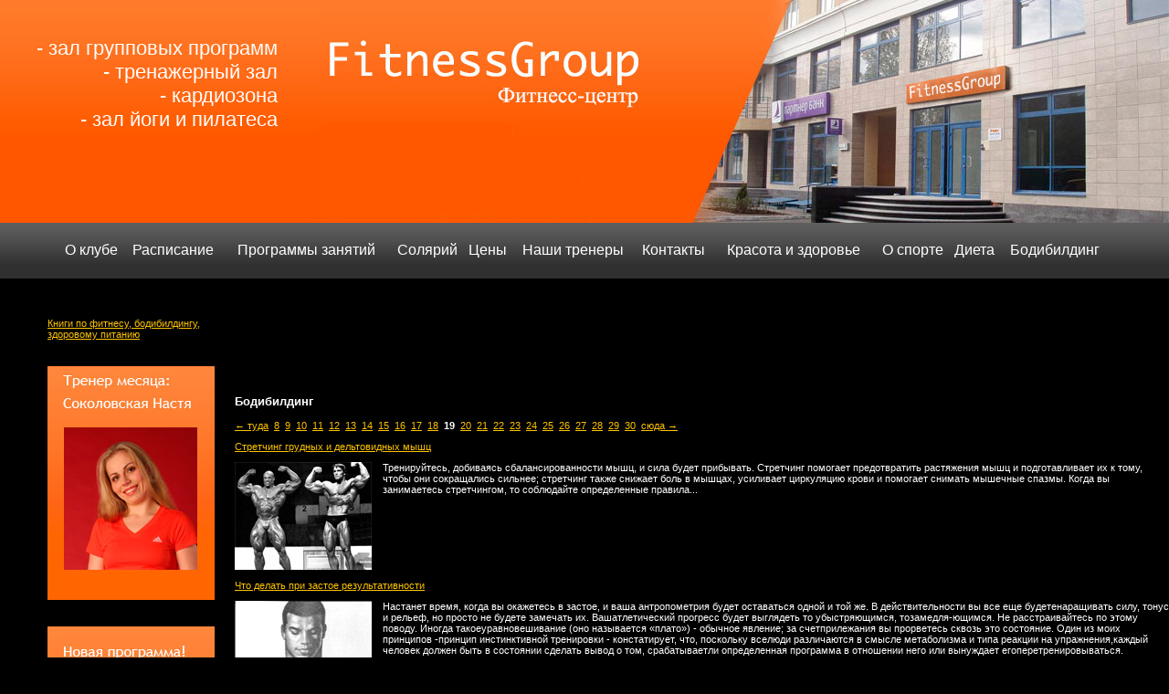

--- FILE ---
content_type: text/html
request_url: http://fitnessgroup.ru/content/at-2/page-19/
body_size: 19655
content:
<!--b2f981af-->
<!DOCTYPE html PUBLIC "-//W3C//DTD XHTML 1.0 Transitional//EN" "http://www.w3.org/TR/xhtml1/DTD/xhtml1-transitional.dtd">
<html xmlns="http://www.w3.org/1999/xhtml">
<head>
<title>Страница 19 :: Бодибилдинг :: Фитнесс-центр FitnessGroup: фитнес, тренажерный зал, солярий, детский фитнес, тхеквондо в Барнауле. </title>
<meta http-equiv="Content-Type" content="text/html; charset=windows-1251">
<meta name="description" content="" />
<meta name="keywords" content="" />
<link rel="alternate" title="Фитнесс-центр FitnessGroup: фитнес, тренажерный зал, солярий, детский фитнес, тхеквондо в Барнауле.  RSS" href="/news/rss/" type="application/rss+xml">
<link href="/i/site.css" rel="stylesheet" type="text/css">
<script src="/i/jquery/jquery.min.js"></script>
<script src="/i/jquery/validate/validate.min.js" type="text/javascript"></script>
<script src="/i/jquery/validate/validate.messages_ru.js" type="text/javascript"></script>
<script src="/i/site.js" type="text/javascript"></script>

<link rel="shortcut icon" href="/favicon.ico" />

</head>

<body bgcolor="#505050" text="#000000" link="#363636" vlink="#363636" alink="#d5ae83">
<table width="100%" border="0" cellspacing="0" cellpadding="0">
  <tr>
    <td><table width="100%" border="0" cellspacing="0" cellpadding="0">
      <tr>
        <td align="right" background="/img/header3.gif">
<div style="
    float: left;
    padding: 40px;
    font-size: 22px;
">
- зал групповых программ<br>
- тренажерный зал<br>
- кардиозона<br>
- зал йоги и пилатеса
</div>
          <a href="/"><img src="/img/header2.jpg" width="409" height="244" border="0" /></a>
        </td>
        <td width="1%"><img src="/img/header1.jpg" width="523" height="244" /></td>
      </tr>
    </table></td>
  </tr>
  <tr>
    <td background="/img/menu1.gif"><table width="100%" border="0" cellspacing="0" cellpadding="0">
      <tr>
        <td width="5%" height="61">&nbsp;</td>
				<td align="center" valign="middle" class="menu1"><a href="/">О клубе </a></div></td>
				<td align="center" valign="middle" class="menu1"><a href="/content/id-239/">Расписание</a></div></td>
				<td align="center" valign="middle" class="menu1"><a href="/content/id-241/">Программы занятий</a></div></td>
				<td align="center" valign="middle" class="menu1"><a href="/content/id-250/">Солярий </a></div></td>
				<td align="center" valign="middle" class="menu1"><a href="/content/id-252/">Цены</a></div></td>
				<td align="center" valign="middle" class="menu1"><a href="/content/id-249/">Наши тренеры</a></div></td>
				<td align="center" valign="middle" class="menu1"><a href="/content/id-242/">Контакты</a></div></td>
				<td align="center" valign="middle" class="menu1"><a href="/content/id-257/">Красота и здоровье</a></div></td>
				<td align="center" valign="middle" class="menu1"><a href="/content/id-1109/">О спорте</a></div></td>
				<td align="center" valign="middle" class="menu1"><a href="/content/at-1/">Диета</a></div></td>
		<td align="center" valign="middle" class="menu1"><a href="/content/at-2/">Бодибилдинг</a></div></td>
		<td width="5%">&nbsp;</td>
      </tr>
    </table></td>
  </tr>
  <tr>
    <td><table width="100%" border="0" cellspacing="0" cellpadding="0">
      <tr>
        <td width="1%" valign="top" style="padding:43px 22px 43px 52px; white-space:nowrap">
			<a href="/content/book-0/">Книги по фитнесу, бодибилдингу,<br>здоровому питанию</a><br>
              <div style="padding:29px 0;"><img src="/i/yandas.ru/banner1.jpg" width="183" height="256" /></div>
          <img src="/i/yandas.ru/banner2.jpg" width="183" height="256" />
        
        </td>
        <td valign="top">
<br>
<div align="left">
<script async src="//pagead2.googlesyndication.com/pagead/js/adsbygoogle.js"></script>
<!-- fitnessgroup.ru - heder -->
<ins class="adsbygoogle"
     style="display:inline-block;width:970px;height:90px"
     data-ad-client="ca-pub-1037222935363590"
     data-ad-slot="1914815863"></ins>
<script>
(adsbygoogle = window.adsbygoogle || []).push({});
</script>
</div><br> 	<h3>Бодибилдинг</h3>

                            <div class="pages">
          <a href="/content/at-2/page-18/">&larr;&nbsp;туда</a>&nbsp;                      <a href="/content/at-2/page-8/">8</a>&nbsp;                      <a href="/content/at-2/page-9/">9</a>&nbsp;                      <a href="/content/at-2/page-10/">10</a>&nbsp;                      <a href="/content/at-2/page-11/">11</a>&nbsp;                      <a href="/content/at-2/page-12/">12</a>&nbsp;                      <a href="/content/at-2/page-13/">13</a>&nbsp;                      <a href="/content/at-2/page-14/">14</a>&nbsp;                      <a href="/content/at-2/page-15/">15</a>&nbsp;                      <a href="/content/at-2/page-16/">16</a>&nbsp;                      <a href="/content/at-2/page-17/">17</a>&nbsp;                      <a href="/content/at-2/page-18/">18</a>&nbsp;                      <b>19</b>&nbsp;                      <a href="/content/at-2/page-20/">20</a>&nbsp;                      <a href="/content/at-2/page-21/">21</a>&nbsp;                      <a href="/content/at-2/page-22/">22</a>&nbsp;                      <a href="/content/at-2/page-23/">23</a>&nbsp;                      <a href="/content/at-2/page-24/">24</a>&nbsp;                      <a href="/content/at-2/page-25/">25</a>&nbsp;                      <a href="/content/at-2/page-26/">26</a>&nbsp;                      <a href="/content/at-2/page-27/">27</a>&nbsp;                      <a href="/content/at-2/page-28/">28</a>&nbsp;                      <a href="/content/at-2/page-29/">29</a>&nbsp;                      <a href="/content/at-2/page-30/">30</a>                    &nbsp;<a href="/content/at-2/page-20/">сюда&nbsp;&rarr;</a>        </div>
      
          <p><a href="/content/at-2/art-3940/" class="head">Стретчинг грудных и дельтовидных мышц</a></p>
      <p>
	  <img src="/upload/02/1215782973_4_.jpg" style="float:left; margin-right:12px;">	  Тренируйтесь, добиваясь сбалансированности мышц, и сила будет прибывать. Стретчинг помогает предотвратить растяжения мышц и подготавливает их к тому, чтобы они сокращались сильнее; стретчинг также снижает боль в мышцах, усиливает циркуляцию крови и помогает снимать мышечные спазмы. Когда вы занимаетесь стретчингом, то соблюдайте определенные правила...	  </p>
	  <br style="clear:both">
          <p><a href="/content/at-2/art-3939/" class="head">Что делать при застое результативности</a></p>
      <p>
	  <img src="/upload/02/1215783004_5_.jpg" style="float:left; margin-right:12px;">	  Настанет время, когда вы окажетесь в застое, и ваша антропометрия будет оставаться одной и той же. В действительности вы все еще будетенаращивать силу, тонус и рельеф, но просто не будете замечать их. Вашатлетический прогресс будет выглядеть то убыстряющимся, тозамедля-ющимся. Не расстраивайтесь по этому поводу. Иногда такоеуравновешивание (оно называется «плато») - обычное явление; за счетприлежания вы прорветесь сквозь это состояние. Один из моих принципов -принцип инстинктивной тренировки - констатирует, что, поскольку вселюди различаются в смысле метаболизма и типа реакции на упражнения,каждый человек должен быть в состоянии сделать вывод о том, срабатываетли определенная программа в отношении него или вынуждает егоперетренировываться.	  </p>
	  <br style="clear:both">
          <p><a href="/content/at-2/art-3938/" class="head">Рекомендации по технике безопасности тренировок.</a></p>
      <p>
	  <img src="/upload/02/1215783298_6_.jpg" style="float:left; margin-right:12px;">	  Я могу заверить вас, что атлетизм - очень безопасный вид спорта. Нотравмировать себя можно, если вы не будете выполнять следующие правила:	  </p>
	  <br style="clear:both">
          <p><a href="/content/at-2/art-3937/" class="head">Как защитить себя от получения травм во время тренировок?</a></p>
      <p>
	  <img src="/upload/02/1215783461_7_.jpg" style="float:left; margin-right:12px;">	  Стремясь к максимальной силе и развитию вы тем не менее можете порой получить травму. Если это произошло, то для сведения опасности к минимуму следует выполнить такие рекомендации...	  </p>
	  <br style="clear:both">
          <p><a href="/content/at-2/art-3936/" class="head">Важность восстановления организма между тренировочными занятиями</a></p>
      <p>
	  <img src="/upload/02/1215783519_8_.jpg" style="float:left; margin-right:12px;">	  Чтобы достигнуть оптимального темпа роста мышц, ваш организм должен восстанавливаться между тренировочными занятиями. Лучший способ добиться этого - обеспечить достаточный сон и отдых. В норме на сон хватает 8 часов, но вы можете посчитать, что ваши «батареи» полностью перезарядятся, если вы немного поспите и днём. Мышечный рост основывается на исчерпании мышечной энергии. Требуется время и отдых для того, чтобы запасы энергии в ваших мышцах были восполнены...	  </p>
	  <br style="clear:both">
          <p><a href="/content/at-2/art-3935/" class="head">Как сохранить мотивацию к тренингу?</a></p>
      <p>
	  <img src="/upload/02/1215852563_1_.jpg" style="float:left; margin-right:12px;">	   Для начала вам необходимо понять, что существуют большие различия между установлением мотивации и ее поддержанием. Достигнуть мотивации легко. Почти любой тип внешних стимулов может вызвать возникновение мотивов. Вы воодушевляетесь, когда наблюдаете атлетические со- ревнования, наблюдаете за теми, кто серьезно работает в зале, или когда вы читаете атлетиче- ские журналы. Сложнее сохранить мотивацию особенно при отсутствии внешних позитивных стимулов. Внутренняя мотивация - это та энергия, которая направляет и поддерживает вас.	  </p>
	  <br style="clear:both">
          <p><a href="/content/at-2/art-3934/" class="head">Каков ваш тренировочный темперамент?</a></p>
      <p>
	  <img src="/upload/02/1215852657_2_.jpg" style="float:left; margin-right:12px;">	  Вы должны день ото дня не только тонко чувствовать уровни вашей энергии и энтузиазма, но и ежедневно осознавать свое изменяющееся настроение и темперамент. Фактически ваша способность все принимать во внимание и приноравливаться к своему психологическому состоянию столь же важна, как и способность приспосабливаться к уровню физической энергии. Это неотъемлемые основы проверенного временем принципа инстинктивной тренировки по Вейдеру. Когда вы доберетесь...	  </p>
	  <br style="clear:both">
          <p><a href="/content/at-2/art-3933/" class="head">Машины для тренировок с отягощениями</a></p>
      <p>
	  <img src="/upload/02/1215852701_3_.jpg" style="float:left; margin-right:12px;">	  Одни лишь машины не будут создавать мышечную массу и большую силу. Есливы применяете их без свободных отягощений и аэробных упражнений, топрогресс, которого вы добьетесь с помощью машин, будет мизерным.	  </p>
	  <br style="clear:both">
          <p><a href="/content/at-2/art-3932/" class="head">Женщины и «Железный спорт»</a></p>
      <p>
	  <img src="/upload/02/1215852702_4_.jpg" style="float:left; margin-right:12px;">	  В конце 70-х годов, когда я начал пропагандировать женский атлетизм, женщины пришли к пониманию того, что атлетизм - лучший способ избавиться от лишнего жира, тонизировать и сформировать мышцы и развить силу. У женщин пропорционально более мощная и широкая структура тазовой области по сравнению с мужчинами, что обеспечивает им более устойчивое равновесие...	  </p>
	  <br style="clear:both">
          <p><a href="/content/at-2/art-3931/" class="head">Чем питаются чемпионы бодибилдинга?</a></p>
      <p>
	  <img src="/upload/02/1215852782_5_.jpg" style="float:left; margin-right:12px;">	  Хорошая диета определяет минимум 50% успеха в вашем становлении как атлета-чемпиона! Хорошее питание жизненно важно для выработки энергии, поддержания здоровья и, безусловно, строительства мышц! Белки необходимы для сухих мышечных тканей. Я рекомендую, чтобы ваш ежедневный рацион состоял примерно на 25 - 30% из белков, на 55 - 60% из углеводов и в остальном - из необходимых жиров. Белок нужен для восстановления поврежденных мышечных клеток и служит материалом для роста тканей...	  </p>
	  <br style="clear:both">
          <p><a href="/content/at-2/art-3930/" class="head">Группы пищевых продуктов</a></p>
      <p>
	  <img src="/upload/02/1215852835_6_.jpg" style="float:left; margin-right:12px;">	  Планируя свой рацион, обеспечьте ежедневное включение в него продуктов из четырех базовых групп...	  </p>
	  <br style="clear:both">
          <p><a href="/content/at-2/art-3929/" class="head">Какие витамины помогают восстановить энергию?</a></p>
      <p>
	  <img src="/upload/02/1215852924_7_.jpg" style="float:left; margin-right:12px;">	  Ваш организм работает следующим образом: чем больше энергии вы используете, тем больше он её производит. Когда вы жестко тренируетесь, а организм получает достаточное количество пищи и отдыха, выобнаружите, что уровень вашей энергии возрастает. Плохое питание вызовет у вас утомление. После того как вы съедите богатую жирами пищу...	  </p>
	  <br style="clear:both">
          <p><a href="/content/at-2/art-3928/" class="head">Есть ли у вас то, что требуется для тренировок?</a></p>
      <p>
	  <img src="/upload/02/1215853000_8_.jpg" style="float:left; margin-right:12px;">	  Если вы проанализируете сложение чемпионов, то увидите, что самые лучшие из них имеют некоторые благоприятствующие тренировкам качества...	  </p>
	  <br style="clear:both">
          <p><a href="/content/at-2/art-3927/" class="head">Как развить эту чрезвычайно важную симметрию</a></p>
      <p>
	  <img src="/upload/02/1215853009_9_.jpg" style="float:left; margin-right:12px;">	  Сами по себе 47,5 - сантиметровые руки и 125-сантиметровая грудь ещё недают основания для титула мирового класса, если эти геркулесовскиепараметры не сопровождаются пропорциональными размерами других частейтела. Физическое совершенство означает, что шея, плечи, руки, грудь,талия, спина и ноги сбаланси- рованы по окружностям и мускулистости.Сделайте правилом измерять свое тело каждые 3 месяца и аккуратно вестизаписи измерений. Тогда вы будете знать, какие части тела растутслишком быстро и расстраивают физический баланс. Вы также быстроопределите, какие части не реагируют на тренировку и нуждаются в особомвнимании. Такой контроль за вашей антропометрией необходим в течениепервого года тренировки, когда вы приобретаете атлетический опыт.Некоторые атлеты в течение многих лет обучались умению оценивать своесложение исключительно с помощью зеркала или по фотографиям и могут спервого взгляда сказать вам, какая часть тела нарушает пропорции.Конечно, пока вы не приобретете такой опыт, вы должны измерять себясантиметровой лентой.	  </p>
	  <br style="clear:both">
          <p><a href="/content/at-2/art-3926/" class="head">Советы по подготовке к соревнованиям</a></p>
      <p>
	  <img src="/upload/02/1215853186_a_.jpg" style="float:left; margin-right:12px;">	  Если вы прилежно следовали моему курсу и прошли через мои трехдневные (в неделю) базовые программы, мою раздельную программу тренировок и мою силовую, рассчитанную на наращивание объемов тренировку, а также успешно конструируете собственные занятия на базе тренировочных циклов, вы, вероятно, захотите участвовать в соревнованиях для начинающих на...	  </p>
	  <br style="clear:both">
                <div class="pages">
          <a href="/content/at-2/page-18/">&larr;&nbsp;туда</a>&nbsp;                      <a href="/content/at-2/page-8/">8</a>&nbsp;                      <a href="/content/at-2/page-9/">9</a>&nbsp;                      <a href="/content/at-2/page-10/">10</a>&nbsp;                      <a href="/content/at-2/page-11/">11</a>&nbsp;                      <a href="/content/at-2/page-12/">12</a>&nbsp;                      <a href="/content/at-2/page-13/">13</a>&nbsp;                      <a href="/content/at-2/page-14/">14</a>&nbsp;                      <a href="/content/at-2/page-15/">15</a>&nbsp;                      <a href="/content/at-2/page-16/">16</a>&nbsp;                      <a href="/content/at-2/page-17/">17</a>&nbsp;                      <a href="/content/at-2/page-18/">18</a>&nbsp;                      <b>19</b>&nbsp;                      <a href="/content/at-2/page-20/">20</a>&nbsp;                      <a href="/content/at-2/page-21/">21</a>&nbsp;                      <a href="/content/at-2/page-22/">22</a>&nbsp;                      <a href="/content/at-2/page-23/">23</a>&nbsp;                      <a href="/content/at-2/page-24/">24</a>&nbsp;                      <a href="/content/at-2/page-25/">25</a>&nbsp;                      <a href="/content/at-2/page-26/">26</a>&nbsp;                      <a href="/content/at-2/page-27/">27</a>&nbsp;                      <a href="/content/at-2/page-28/">28</a>&nbsp;                      <a href="/content/at-2/page-29/">29</a>&nbsp;                      <a href="/content/at-2/page-30/">30</a>                    &nbsp;<a href="/content/at-2/page-20/">сюда&nbsp;&rarr;</a>        </div>
      
  </td>
      </tr>
    </table></td>
  </tr>
  <tr>
    <td><table width="100%" border="0" cellspacing="0" cellpadding="0">
      <tr>
        <td width="33%" height="69" align="left" background="/img/bottom1.gif" style="padding-left:40px;"><p>  <!--ca8de-->  <br><script async="async" src="https://w.uptolike.com/widgets/v1/zp.js?pid=1516044" type="text/javascript"></script>

<!--LiveInternet counter--><script type="text/javascript"><!--
document.write("<a href='//www.liveinternet.ru/click' "+
"target=_blank><img src='//counter.yadro.ru/hit?t17.1;r"+
escape(document.referrer)+((typeof(screen)=="undefined")?"":
";s"+screen.width+"*"+screen.height+"*"+(screen.colorDepth?
screen.colorDepth:screen.pixelDepth))+";u"+escape(document.URL)+
";"+Math.random()+
"' alt='' title='LiveInternet: показано число просмотров за 24"+
" часа, посетителей за 24 часа и за сегодня' "+
"border='0' width='88' height='31'><\/a>")
//--></script><!--/LiveInternet--><br>(с) 2010-2015. Фитнесс-центр FitnessGroup.<br />Все права защищены.</p></td>
        <td valign="bottom">
<table width="100%" border="0" cellspacing="0" cellpadding="0" background="/img/bottom2.gif">
      <tr>
        <td width="5%" height="43">&nbsp;</td>
				<td align="center" valign="middle" class="menu2"><a href="/">О клубе </a></div></td>
				<td align="center" valign="middle" class="menu2"><a href="/content/id-239/">Расписание</a></div></td>
				<td align="center" valign="middle" class="menu2"><a href="/content/id-241/">Программы занятий</a></div></td>
				<td align="center" valign="middle" class="menu2"><a href="/content/id-250/">Солярий </a></div></td>
				<td align="center" valign="middle" class="menu2"><a href="/content/id-252/">Цены</a></div></td>
				<td align="center" valign="middle" class="menu2"><a href="/content/id-249/">Наши тренеры</a></div></td>
				<td align="center" valign="middle" class="menu2"><a href="/content/id-242/">Контакты</a></div></td>
				<td align="center" valign="middle" class="menu2"><a href="/content/id-257/">Красота и здоровье</a></div></td>
				<td align="center" valign="middle" class="menu2"><a href="/content/id-1109/">О спорте</a></div></td>
				<td align="center" valign="middle" class="menu2"><a href="/content/at-1/">Диета</a></div></td>
		<td align="center" valign="middle" class="menu2"><a href="/content/at-2/">Бодибилдинг</a></div></td>
		<td width="5%">&nbsp;</td>
      </tr>
    </table></td>
      </tr>
    </table></td>
  </tr>
</table>
</body>
</html>
<!-- 0,0627 s -->

--- FILE ---
content_type: text/html; charset=utf-8
request_url: https://www.google.com/recaptcha/api2/aframe
body_size: 265
content:
<!DOCTYPE HTML><html><head><meta http-equiv="content-type" content="text/html; charset=UTF-8"></head><body><script nonce="0rwc6AOwncD1nGCNHIN16A">/** Anti-fraud and anti-abuse applications only. See google.com/recaptcha */ try{var clients={'sodar':'https://pagead2.googlesyndication.com/pagead/sodar?'};window.addEventListener("message",function(a){try{if(a.source===window.parent){var b=JSON.parse(a.data);var c=clients[b['id']];if(c){var d=document.createElement('img');d.src=c+b['params']+'&rc='+(localStorage.getItem("rc::a")?sessionStorage.getItem("rc::b"):"");window.document.body.appendChild(d);sessionStorage.setItem("rc::e",parseInt(sessionStorage.getItem("rc::e")||0)+1);localStorage.setItem("rc::h",'1768697408625');}}}catch(b){}});window.parent.postMessage("_grecaptcha_ready", "*");}catch(b){}</script></body></html>

--- FILE ---
content_type: text/css
request_url: http://fitnessgroup.ru/i/site.css
body_size: 3623
content:
#ma big { vertical-align: top; font-weight:bold; font-size:14px}
.footer {color:#555555; font-size:11px; font-family:tahoma;}
#header td{color:#A6B0BC; font-size:13px; font-family:tahoma}
#ba a{BACKGROUND: none; COLOR: #D43A25; FONT-SIZE: 11px; FONT-FAMILY: tahoma; TEXT-DECORATION: underline}
.style1 {
	color: #E0482F;
	font-size: 13px;
	font-family: tahoma;
	font-weight:bold
}
.style2 {
	color: #A6B0BC;
	font-size: 11px;
	font-family: tahoma
}
FONT		{FONT-FAMILY: "Trebuchet MS", Verdana,Helvetica; FONT-SIZE: 11px; color:#FFFFFF}
TD		{FONT-FAMILY: "Trebuchet MS", Verdana,Helvetica; color:#FFFFFF}
BODY		{FONT-FAMILY: "Trebuchet MS", Verdana,Helvetica; FONT-SIZE: 11px; PADDING:0; MARGIN:0; background-color: #000000; margin-bottom:0px; color:#FFFFFF}
P		{FONT-FAMILY: "Trebuchet MS", Verdana,Helvetica; FONT-SIZE: 11px}
DIV		{FONT-FAMILY: "Trebuchet MS", Verdana,Helvetica; FONT-SIZE: 11px;}
INPUT		{FONT-FAMILY: Verdana,Helvetica; FONT-SIZE: 11px}
TEXTAREA	{FONT-FAMILY: Verdana,Helvetica; FONT-SIZE: 11px}
FORM 		{FONT-FAMILY: Verdana,Helvetica; FONT-SIZE: 11px}
A:link          {BACKGROUND: none; COLOR: #FDC400; FONT-SIZE: 11px; FONT-FAMILY: Verdana, Helvetica; TEXT-DECORATION: underline}
A:active        {BACKGROUND: none; COLOR: #FDC400; FONT-SIZE: 11px; FONT-FAMILY: Verdana, Helvetica; TEXT-DECORATION: underline}
A:visited       {BACKGROUND: none; COLOR: #FDC400; FONT-SIZE: 11px; FONT-FAMILY: Verdana, Helvetica; TEXT-DECORATION: underline}
A:hover         {BACKGROUND: none; COLOR: #FDC400; FONT-SIZE: 11px; FONT-FAMILY: Verdana, Helvetica; TEXT-DECORATION: underline}
.title 		{BACKGROUND: none; COLOR: #A6B0BC; FONT-SIZE: 13px; FONT-WEIGHT: bold; FONT-FAMILY: Verdana, Helvetica; TEXT-DECORATION: none}
.content 	{BACKGROUND: none; COLOR: #A6B0BC; FONT-SIZE: 11px; FONT-FAMILY: Verdana, Helvetica}
.storytitle 	{BACKGROUND: none; COLOR: #FFFFFF; FONT-SIZE: 14px; FONT-WEIGHT: bold; FONT-FAMILY: Verdana, Helvetica; TEXT-DECORATION: none}
.storycat	{BACKGROUND: none; COLOR: #FFFFFF; FONT-SIZE: 13px; FONT-WEIGHT: bold; FONT-FAMILY: Verdana, Helvetica; TEXT-DECORATION: underline}
.boxtitle 	{BACKGROUND: none; COLOR: #363636; FONT-SIZE: 11px; FONT-WEIGHT: bold; FONT-FAMILY: Verdana, Helvetica; TEXT-DECORATION: none}
.boxcontent 	{BACKGROUND: none; COLOR: #A6B0BC; FONT-SIZE: 12px; FONT-FAMILY: Verdana, Helvetica}
.option 	{BACKGROUND: none; COLOR: #A6B0BC;  FONT-SIZE: 13px; FONT-WEIGHT: bold; FONT-FAMILY: Verdana, Helvetica; TEXT-DECORATION: none}
.tiny		{BACKGROUND: none; COLOR: #A6B0BC; FONT-SIZE: 10px; FONT-WEIGHT: normal; FONT-FAMILY: Verdana, Helvetica; TEXT-DECORATION: none}
.footmsg        {BACKGROUND: none; COLOR: #FFFFFF; FONT-SIZE: 8px; FONT-WEIGHT: normal; FONT-FAMILY: Verdana, Helvetica; TEXT-DECORATION: none}
.footmsg_l	{BACKGROUND: none; COLOR: #A6B0BC; FONT-SIZE: 8px; FONT-WEIGHT: normal; FONT-FAMILY: Verdana, Helvetica; TEXT-DECORATION: underline}
.box		{FONT-FAMILY: Verdana,Helvetica; FONT-SIZE: 11px; border: 1px solid #000000; background-color: #A6B0BC}

body.mceContentBody {
background:#fff;
color:#000;
padding:5px;
}
.menu1 a:link, 
.menu1 a:active, 
.menu1 a:visited 
{
	font:"Trebuchet MS", Verdana,Helvetica;
	font-size:16px;
	color:#ffffff;
	text-decoration:none;
}

.menu1 a:hover {
	text-decoration:underline;
}

.menu2 a:link, 
.menu2 a:active, 
.menu2 a:visited 
{
	font:"Trebuchet MS", Verdana,Helvetica;
	font-size:14px;
	color:#ffffff;
	text-decoration:none;
}

.menu2 a:hover {
	text-decoration:underline;
}


.ckptd {
  color: #000;
}

.ckptd font strong {
  color: #000;
}

--- FILE ---
content_type: application/javascript;charset=utf-8
request_url: https://w.uptolike.com/widgets/v1/version.js?cb=cb__utl_cb_share_1768697405145670
body_size: 396
content:
cb__utl_cb_share_1768697405145670('1ea92d09c43527572b24fe052f11127b');

--- FILE ---
content_type: application/javascript
request_url: http://fitnessgroup.ru/i/site.js
body_size: 82
content:
$(document).ready(function(){
    
    $('form.validate').validate();
    
});